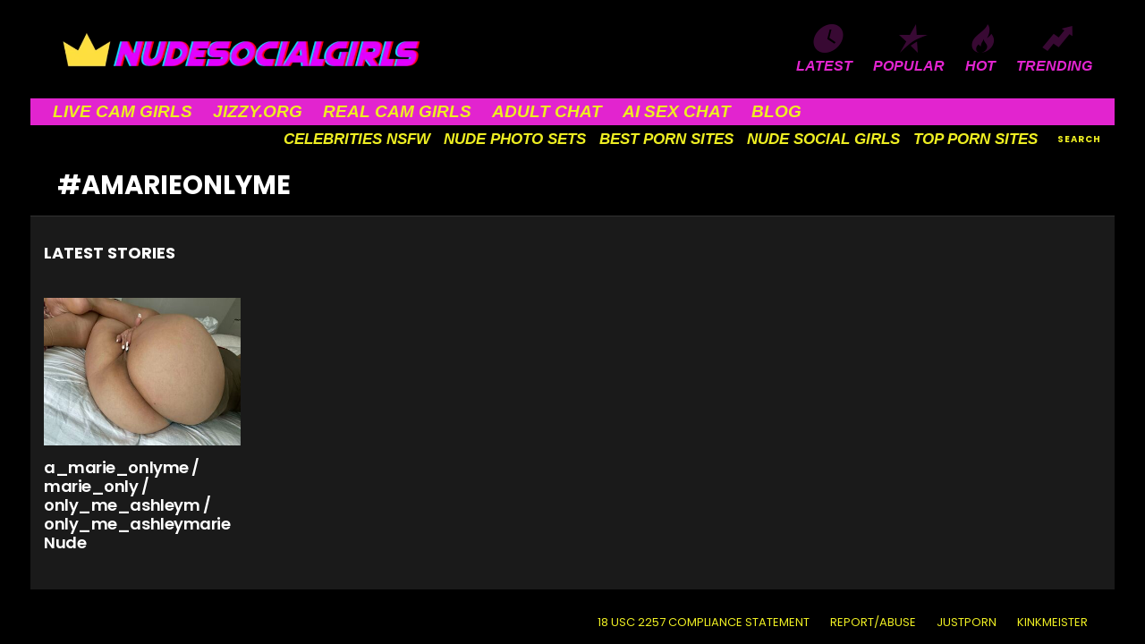

--- FILE ---
content_type: text/html; charset=UTF-8
request_url: https://nudesocialgirls.com/tag/amarieonlyme/
body_size: 12445
content:
<!DOCTYPE html>
<!--[if IE 8]>
<html class="no-js g1-off-outside lt-ie10 lt-ie9" id="ie8" lang="en-US"><![endif]-->
<!--[if IE 9]>
<html class="no-js g1-off-outside lt-ie10" id="ie9" lang="en-US"><![endif]-->
<!--[if !IE]><!-->
<html class="no-js g1-off-outside" lang="en-US"><!--<![endif]-->
<head>
	<meta charset="UTF-8"/>
	<link rel="profile" href="https://gmpg.org/xfn/11" />
	<link rel="pingback" href="https://nudesocialgirls.com/xmlrpc.php"/>

	<meta name='robots' content='index, follow, max-image-preview:large, max-snippet:-1, max-video-preview:-1' />

<meta name="viewport" content="initial-scale=1.0, minimum-scale=1.0, height=device-height, width=device-width" />

	<!-- This site is optimized with the Yoast SEO plugin v26.8 - https://yoast.com/product/yoast-seo-wordpress/ -->
	<title>amarieonlyme Archives - NudeSocialGirls.com</title>
	<meta name="description" content="The best amarieonlyme . HOT &amp; FREE here on NudeSocialGirls.com . The hottest Social Media Girl&#039;s Photos" />
	<link rel="canonical" href="https://nudesocialgirls.com/tag/amarieonlyme/" />
	<meta property="og:locale" content="en_US" />
	<meta property="og:type" content="article" />
	<meta property="og:title" content="amarieonlyme Archives - NudeSocialGirls.com" />
	<meta property="og:description" content="The best amarieonlyme . HOT &amp; FREE here on NudeSocialGirls.com . The hottest Social Media Girl&#039;s Photos" />
	<meta property="og:url" content="https://nudesocialgirls.com/tag/amarieonlyme/" />
	<meta property="og:site_name" content="NudeSocialGirls.com" />
	<meta name="twitter:card" content="summary_large_image" />
	<script type="application/ld+json" class="yoast-schema-graph">{"@context":"https://schema.org","@graph":[{"@type":"CollectionPage","@id":"https://nudesocialgirls.com/tag/amarieonlyme/","url":"https://nudesocialgirls.com/tag/amarieonlyme/","name":"amarieonlyme Archives - NudeSocialGirls.com","isPartOf":{"@id":"https://nudesocialgirls.com/#website"},"primaryImageOfPage":{"@id":"https://nudesocialgirls.com/tag/amarieonlyme/#primaryimage"},"image":{"@id":"https://nudesocialgirls.com/tag/amarieonlyme/#primaryimage"},"thumbnailUrl":"https://nudesocialgirls.com/wp-content/uploads/2024/03/a-marie-onlyme_0004_300px.jpg","description":"The best amarieonlyme . HOT & FREE here on NudeSocialGirls.com . The hottest Social Media Girl's Photos","breadcrumb":{"@id":"https://nudesocialgirls.com/tag/amarieonlyme/#breadcrumb"},"inLanguage":"en-US"},{"@type":"ImageObject","inLanguage":"en-US","@id":"https://nudesocialgirls.com/tag/amarieonlyme/#primaryimage","url":"https://nudesocialgirls.com/wp-content/uploads/2024/03/a-marie-onlyme_0004_300px.jpg","contentUrl":"https://nudesocialgirls.com/wp-content/uploads/2024/03/a-marie-onlyme_0004_300px.jpg","width":400,"height":300},{"@type":"BreadcrumbList","@id":"https://nudesocialgirls.com/tag/amarieonlyme/#breadcrumb","itemListElement":[{"@type":"ListItem","position":1,"name":"Home","item":"https://nudesocialgirls.com/"},{"@type":"ListItem","position":2,"name":"amarieonlyme"}]},{"@type":"WebSite","@id":"https://nudesocialgirls.com/#website","url":"https://nudesocialgirls.com/","name":"NudeSocialGirls.com","description":"Nude Internet Celebrities","potentialAction":[{"@type":"SearchAction","target":{"@type":"EntryPoint","urlTemplate":"https://nudesocialgirls.com/?s={search_term_string}"},"query-input":{"@type":"PropertyValueSpecification","valueRequired":true,"valueName":"search_term_string"}}],"inLanguage":"en-US"}]}</script>
	<!-- / Yoast SEO plugin. -->


<link rel='dns-prefetch' href='//fonts.googleapis.com' />
<script type="dda01f4df3e8c4a165f10944-text/javascript" id="wpp-js" src="https://nudesocialgirls.com/wp-content/plugins/wordpress-popular-posts/assets/js/wpp.min.js?ver=7.3.6" data-sampling="1" data-sampling-rate="20" data-api-url="https://nudesocialgirls.com/wp-json/wordpress-popular-posts" data-post-id="0" data-token="f7404b3c1b" data-lang="0" data-debug="0"></script>
<style id='wp-img-auto-sizes-contain-inline-css' type='text/css'>
img:is([sizes=auto i],[sizes^="auto," i]){contain-intrinsic-size:3000px 1500px}
/*# sourceURL=wp-img-auto-sizes-contain-inline-css */
</style>
<style id='classic-theme-styles-inline-css' type='text/css'>
/*! This file is auto-generated */
.wp-block-button__link{color:#fff;background-color:#32373c;border-radius:9999px;box-shadow:none;text-decoration:none;padding:calc(.667em + 2px) calc(1.333em + 2px);font-size:1.125em}.wp-block-file__button{background:#32373c;color:#fff;text-decoration:none}
/*# sourceURL=/wp-includes/css/classic-themes.min.css */
</style>
<link rel='stylesheet' id='adace-style-css' href='https://nudesocialgirls.com/wp-content/plugins/ad-ace/assets/css/style.min.css?ver=1.3.6' type='text/css' media='all' />
<link rel='stylesheet' id='shoppable-images-css-css' href='https://nudesocialgirls.com/wp-content/plugins/ad-ace/assets/css/shoppable-images-front.min.css?ver=1.3.6' type='text/css' media='all' />
<link rel='stylesheet' id='mace-lazy-load-youtube-css' href='https://nudesocialgirls.com/wp-content/plugins/media-ace/includes/lazy-load/css/youtube.min.css?ver=1.3.6' type='text/css' media='all' />
<link rel='stylesheet' id='mace-gallery-css' href='https://nudesocialgirls.com/wp-content/plugins/media-ace/includes/gallery/css/gallery.min.css?ver=6.9' type='text/css' media='all' />
<link rel='stylesheet' id='wordpress-popular-posts-css-css' href='https://nudesocialgirls.com/wp-content/plugins/wordpress-popular-posts/assets/css/wpp.css?ver=7.3.6' type='text/css' media='all' />
<link rel='stylesheet' id='g1-main-css' href='https://nudesocialgirls.com/wp-content/themes/bimber/css/7.5/styles/original/all-dark.min.css?ver=7.5' type='text/css' media='all' />
<style id='g1-main-inline-css' type='text/css'>
.page-header > .g1-row-background { background-color: #000000; }
/*# sourceURL=g1-main-inline-css */
</style>
<link rel='stylesheet' id='bimber-google-fonts-css' href='//fonts.googleapis.com/css?family=Roboto%3A400%2C300%2C500%2C600%2C700%2C900%7CPoppins%3A400%2C300%2C500%2C600%2C700&#038;subset=latin%2Clatin-ext&#038;ver=7.5' type='text/css' media='all' />
<link rel='stylesheet' id='bimber-dynamic-style-css' href='https://nudesocialgirls.com/wp-content/uploads/dynamic-style-1754559813.css' type='text/css' media='all' />
<style id='wcw-inlinecss-inline-css' type='text/css'>
 .widget_wpcategorieswidget ul.children{display:none;} .widget_wp_categories_widget{background:#fff; position:relative;}.widget_wp_categories_widget h2,.widget_wpcategorieswidget h2{color:#4a5f6d;font-size:20px;font-weight:400;margin:0 0 25px;line-height:24px;text-transform:uppercase}.widget_wp_categories_widget ul li,.widget_wpcategorieswidget ul li{font-size: 16px; margin: 0px; border-bottom: 1px dashed #f0f0f0; position: relative; list-style-type: none; line-height: 35px;}.widget_wp_categories_widget ul li:last-child,.widget_wpcategorieswidget ul li:last-child{border:none;}.widget_wp_categories_widget ul li a,.widget_wpcategorieswidget ul li a{display:inline-block;color:#007acc;transition:all .5s ease;-webkit-transition:all .5s ease;-ms-transition:all .5s ease;-moz-transition:all .5s ease;text-decoration:none;}.widget_wp_categories_widget ul li a:hover,.widget_wp_categories_widget ul li.active-cat a,.widget_wp_categories_widget ul li.active-cat span.post-count,.widget_wpcategorieswidget ul li a:hover,.widget_wpcategorieswidget ul li.active-cat a,.widget_wpcategorieswidget ul li.active-cat span.post-count{color:#ee546c}.widget_wp_categories_widget ul li span.post-count,.widget_wpcategorieswidget ul li span.post-count{height: 30px; min-width: 35px; text-align: center; background: #fff; color: #605f5f; border-radius: 5px; box-shadow: inset 2px 1px 3px rgba(0, 122, 204,.1); top: 0px; float: right; margin-top: 2px;}li.cat-item.cat-have-child > span.post-count{float:inherit;}li.cat-item.cat-item-7.cat-have-child { background: #f8f9fa; }li.cat-item.cat-have-child > span.post-count:before { content: "("; }li.cat-item.cat-have-child > span.post-count:after { content: ")"; }.cat-have-child.open-m-menu ul.children li { border-top: 1px solid #d8d8d8;border-bottom:none;}li.cat-item.cat-have-child:after{ position: absolute; right: 8px; top: 8px; background-image: url([data-uri]); content: ""; width: 18px; height: 18px;transform: rotate(270deg);}ul.children li.cat-item.cat-have-child:after{content:"";background-image: none;}.cat-have-child ul.children {display: none; z-index: 9; width: auto; position: relative; margin: 0px; padding: 0px; margin-top: 0px; padding-top: 10px; padding-bottom: 10px; list-style: none; text-align: left; background:  #f8f9fa; padding-left: 5px;}.widget_wp_categories_widget ul li ul.children li,.widget_wpcategorieswidget ul li ul.children li { border-bottom: 1px solid #fff; padding-right: 5px; }.cat-have-child.open-m-menu ul.children{display:block;}li.cat-item.cat-have-child.open-m-menu:after{transform: rotate(0deg);}.widget_wp_categories_widget > li.product_cat,.widget_wpcategorieswidget > li.product_cat {list-style: none;}.widget_wp_categories_widget > ul,.widget_wpcategorieswidget > ul {padding: 0px;}.widget_wp_categories_widget > ul li ul ,.widget_wpcategorieswidget > ul li ul {padding-left: 15px;} .wcwpro-list{padding: 0 15px;}
/*# sourceURL=wcw-inlinecss-inline-css */
</style>
<link rel='stylesheet' id='bimber-mashshare-css' href='https://nudesocialgirls.com/wp-content/themes/bimber/css/7.5/styles/original/mashshare-dark.min.css?ver=7.5' type='text/css' media='all' />
<script type="dda01f4df3e8c4a165f10944-text/javascript" src="https://nudesocialgirls.com/wp-includes/js/jquery/jquery.min.js?ver=3.7.1" id="jquery-core-js"></script>
<script type="dda01f4df3e8c4a165f10944-text/javascript" id="jquery-core-js-after">
/* <![CDATA[ */
jQuery(document).ready(function($){ jQuery('li.cat-item:has(ul.children)').addClass('cat-have-child'); jQuery('.cat-have-child').removeClass('open-m-menu');jQuery('li.cat-have-child > a').click(function(){window.location.href=jQuery(this).attr('href');return false;});jQuery('li.cat-have-child').click(function(){

		var li_parentdiv = jQuery(this).parent().parent().parent().attr('class');
			if(jQuery(this).hasClass('open-m-menu')){jQuery('.cat-have-child').removeClass('open-m-menu');}else{jQuery('.cat-have-child').removeClass('open-m-menu');jQuery(this).addClass('open-m-menu');}});});
//# sourceURL=jquery-core-js-after
/* ]]> */
</script>
<script type="dda01f4df3e8c4a165f10944-text/javascript" src="https://nudesocialgirls.com/wp-includes/js/jquery/jquery-migrate.min.js?ver=3.4.1" id="jquery-migrate-js"></script>
<script type="dda01f4df3e8c4a165f10944-text/javascript" src="https://nudesocialgirls.com/wp-content/plugins/ad-ace/assets/js/slideup.js?ver=1.3.6" id="adace-slideup-js"></script>
<script type="dda01f4df3e8c4a165f10944-text/javascript" src="https://nudesocialgirls.com/wp-content/plugins/ad-ace/includes/shoppable-images/assets/js/shoppable-images-front.js?ver=1.3.6" id="shoppable-images-js-js"></script>
<script type="dda01f4df3e8c4a165f10944-text/javascript" src="https://nudesocialgirls.com/wp-content/plugins/ad-ace/assets/js/coupons.js?ver=1.3.6" id="adace-coupons-js"></script>
<script type="dda01f4df3e8c4a165f10944-text/javascript" src="https://nudesocialgirls.com/wp-content/themes/bimber/js/modernizr/modernizr-custom.min.js?ver=3.3.0" id="modernizr-js"></script>
<link rel="https://api.w.org/" href="https://nudesocialgirls.com/wp-json/" /><link rel="alternate" title="JSON" type="application/json" href="https://nudesocialgirls.com/wp-json/wp/v2/tags/69" /><link rel="EditURI" type="application/rsd+xml" title="RSD" href="https://nudesocialgirls.com/xmlrpc.php?rsd" />
	<style>
		.lazyload, .lazyautosizes, .lazybuffered {
			opacity: 0;
		}
		.lazyloaded {
			opacity: 1;
			transition: opacity 0.175s ease-in-out;
		}

		iframe.lazyloading {
			opacity: 1;
			transition: opacity 0.375s ease-in-out;
			background: #f2f2f2 no-repeat center;
		}
		iframe.lazyloaded {
			opacity: 1;
		}
	</style>
	            <style id="wpp-loading-animation-styles">@-webkit-keyframes bgslide{from{background-position-x:0}to{background-position-x:-200%}}@keyframes bgslide{from{background-position-x:0}to{background-position-x:-200%}}.wpp-widget-block-placeholder,.wpp-shortcode-placeholder{margin:0 auto;width:60px;height:3px;background:#dd3737;background:linear-gradient(90deg,#dd3737 0%,#571313 10%,#dd3737 100%);background-size:200% auto;border-radius:3px;-webkit-animation:bgslide 1s infinite linear;animation:bgslide 1s infinite linear}</style>
            	<style>
	@font-face {
		font-family: "bimber";
							src:url("https://nudesocialgirls.com/wp-content/themes/bimber/css/7.5/bimber/fonts/bimber.eot");
			src:url("https://nudesocialgirls.com/wp-content/themes/bimber/css/7.5/bimber/fonts/bimber.eot?#iefix") format("embedded-opentype"),
			url("https://nudesocialgirls.com/wp-content/themes/bimber/css/7.5/bimber/fonts/bimber.woff") format("woff"),
			url("https://nudesocialgirls.com/wp-content/themes/bimber/css/7.5/bimber/fonts/bimber.ttf") format("truetype"),
			url("https://nudesocialgirls.com/wp-content/themes/bimber/css/7.5/bimber/fonts/bimber.svg#bimber") format("svg");
				font-weight: normal;
		font-style: normal;
		font-display: block;
	}
	</style>
	<meta name="yandex-verification" content="472642505ec60d48" />
<!-- Yandex.Metrika counter -->
<script type="dda01f4df3e8c4a165f10944-text/javascript">
   (function(m,e,t,r,i,k,a){m[i]=m[i]||function(){(m[i].a=m[i].a||[]).push(arguments)};
   m[i].l=1*new Date();
   for (var j = 0; j < document.scripts.length; j++) {if (document.scripts[j].src === r) { return; }}
   k=e.createElement(t),a=e.getElementsByTagName(t)[0],k.async=1,k.src=r,a.parentNode.insertBefore(k,a)})
   (window, document, "script", "https://mc.yandex.ru/metrika/tag.js", "ym");

   ym(98464745, "init", {
        clickmap:true,
        trackLinks:true,
        accurateTrackBounce:true
   });
</script>
<noscript><div><img src="https://mc.yandex.ru/watch/98464745" style="position:absolute; left:-9999px;" alt="" /></div></noscript>
<!-- /Yandex.Metrika counter -->

<!-- Google tag (gtag.js) -->
<script async src="https://www.googletagmanager.com/gtag/js?id=G-N8W3JYJCYH" type="dda01f4df3e8c4a165f10944-text/javascript"></script>
<script type="dda01f4df3e8c4a165f10944-text/javascript">
  window.dataLayer = window.dataLayer || [];
  function gtag(){dataLayer.push(arguments);}
  gtag('js', new Date());

  gtag('config', 'G-N8W3JYJCYH');
</script>


<link rel="icon" href="https://nudesocialgirls.com/wp-content/uploads/2024/03/cropped-cropped-android-chrome-512x512-1-32x32.webp" sizes="32x32" />
<link rel="icon" href="https://nudesocialgirls.com/wp-content/uploads/2024/03/cropped-cropped-android-chrome-512x512-1-192x192.webp" sizes="192x192" />
<link rel="apple-touch-icon" href="https://nudesocialgirls.com/wp-content/uploads/2024/03/cropped-cropped-android-chrome-512x512-1-180x180.webp" />
<meta name="msapplication-TileImage" content="https://nudesocialgirls.com/wp-content/uploads/2024/03/cropped-cropped-android-chrome-512x512-1-270x270.webp" />
<meta name="g1:switch-skin-css" content="https://nudesocialgirls.com/wp-content/themes/bimber/css/7.5/styles/mode-light.min.css" />	<script type="dda01f4df3e8c4a165f10944-text/javascript">if("undefined"!=typeof localStorage){var skinItemId=document.getElementsByName("g1:skin-item-id");skinItemId=skinItemId.length>0?skinItemId[0].getAttribute("content"):"g1_skin",window.g1SwitchSkin=function(e,t){if(e){var n=document.getElementById("g1-switch-skin-css");if(n){n.parentNode.removeChild(n),document.documentElement.classList.remove("g1-skinmode");try{localStorage.removeItem(skinItemId)}catch(e){}}else{t?document.write('<link id="g1-switch-skin-css" rel="stylesheet" type="text/css" media="all" href="'+document.getElementsByName("g1:switch-skin-css")[0].getAttribute("content")+'" />'):((n=document.createElement("link")).id="g1-switch-skin-css",n.href=document.getElementsByName("g1:switch-skin-css")[0].getAttribute("content"),n.rel="stylesheet",n.media="all",document.head.appendChild(n)),document.documentElement.classList.add("g1-skinmode");try{localStorage.setItem(skinItemId,e)}catch(e){}}}};try{var mode=localStorage.getItem(skinItemId);window.g1SwitchSkin(mode,!0)}catch(e){}}</script>
		<script type="dda01f4df3e8c4a165f10944-text/javascript">if("undefined"!=typeof localStorage){var nsfwItemId=document.getElementsByName("g1:nsfw-item-id");nsfwItemId=nsfwItemId.length>0?nsfwItemId[0].getAttribute("content"):"g1_nsfw_off",window.g1SwitchNSFW=function(e){e?(localStorage.setItem(nsfwItemId,1),document.documentElement.classList.add("g1-nsfw-off")):(localStorage.removeItem(nsfwItemId),document.documentElement.classList.remove("g1-nsfw-off"))};try{var nsfwmode=localStorage.getItem(nsfwItemId);window.g1SwitchNSFW(nsfwmode)}catch(e){}}</script>
	<style id='global-styles-inline-css' type='text/css'>
:root{--wp--preset--aspect-ratio--square: 1;--wp--preset--aspect-ratio--4-3: 4/3;--wp--preset--aspect-ratio--3-4: 3/4;--wp--preset--aspect-ratio--3-2: 3/2;--wp--preset--aspect-ratio--2-3: 2/3;--wp--preset--aspect-ratio--16-9: 16/9;--wp--preset--aspect-ratio--9-16: 9/16;--wp--preset--color--black: #000000;--wp--preset--color--cyan-bluish-gray: #abb8c3;--wp--preset--color--white: #ffffff;--wp--preset--color--pale-pink: #f78da7;--wp--preset--color--vivid-red: #cf2e2e;--wp--preset--color--luminous-vivid-orange: #ff6900;--wp--preset--color--luminous-vivid-amber: #fcb900;--wp--preset--color--light-green-cyan: #7bdcb5;--wp--preset--color--vivid-green-cyan: #00d084;--wp--preset--color--pale-cyan-blue: #8ed1fc;--wp--preset--color--vivid-cyan-blue: #0693e3;--wp--preset--color--vivid-purple: #9b51e0;--wp--preset--gradient--vivid-cyan-blue-to-vivid-purple: linear-gradient(135deg,rgb(6,147,227) 0%,rgb(155,81,224) 100%);--wp--preset--gradient--light-green-cyan-to-vivid-green-cyan: linear-gradient(135deg,rgb(122,220,180) 0%,rgb(0,208,130) 100%);--wp--preset--gradient--luminous-vivid-amber-to-luminous-vivid-orange: linear-gradient(135deg,rgb(252,185,0) 0%,rgb(255,105,0) 100%);--wp--preset--gradient--luminous-vivid-orange-to-vivid-red: linear-gradient(135deg,rgb(255,105,0) 0%,rgb(207,46,46) 100%);--wp--preset--gradient--very-light-gray-to-cyan-bluish-gray: linear-gradient(135deg,rgb(238,238,238) 0%,rgb(169,184,195) 100%);--wp--preset--gradient--cool-to-warm-spectrum: linear-gradient(135deg,rgb(74,234,220) 0%,rgb(151,120,209) 20%,rgb(207,42,186) 40%,rgb(238,44,130) 60%,rgb(251,105,98) 80%,rgb(254,248,76) 100%);--wp--preset--gradient--blush-light-purple: linear-gradient(135deg,rgb(255,206,236) 0%,rgb(152,150,240) 100%);--wp--preset--gradient--blush-bordeaux: linear-gradient(135deg,rgb(254,205,165) 0%,rgb(254,45,45) 50%,rgb(107,0,62) 100%);--wp--preset--gradient--luminous-dusk: linear-gradient(135deg,rgb(255,203,112) 0%,rgb(199,81,192) 50%,rgb(65,88,208) 100%);--wp--preset--gradient--pale-ocean: linear-gradient(135deg,rgb(255,245,203) 0%,rgb(182,227,212) 50%,rgb(51,167,181) 100%);--wp--preset--gradient--electric-grass: linear-gradient(135deg,rgb(202,248,128) 0%,rgb(113,206,126) 100%);--wp--preset--gradient--midnight: linear-gradient(135deg,rgb(2,3,129) 0%,rgb(40,116,252) 100%);--wp--preset--font-size--small: 13px;--wp--preset--font-size--medium: 20px;--wp--preset--font-size--large: 36px;--wp--preset--font-size--x-large: 42px;--wp--preset--spacing--20: 0.44rem;--wp--preset--spacing--30: 0.67rem;--wp--preset--spacing--40: 1rem;--wp--preset--spacing--50: 1.5rem;--wp--preset--spacing--60: 2.25rem;--wp--preset--spacing--70: 3.38rem;--wp--preset--spacing--80: 5.06rem;--wp--preset--shadow--natural: 6px 6px 9px rgba(0, 0, 0, 0.2);--wp--preset--shadow--deep: 12px 12px 50px rgba(0, 0, 0, 0.4);--wp--preset--shadow--sharp: 6px 6px 0px rgba(0, 0, 0, 0.2);--wp--preset--shadow--outlined: 6px 6px 0px -3px rgb(255, 255, 255), 6px 6px rgb(0, 0, 0);--wp--preset--shadow--crisp: 6px 6px 0px rgb(0, 0, 0);}:where(.is-layout-flex){gap: 0.5em;}:where(.is-layout-grid){gap: 0.5em;}body .is-layout-flex{display: flex;}.is-layout-flex{flex-wrap: wrap;align-items: center;}.is-layout-flex > :is(*, div){margin: 0;}body .is-layout-grid{display: grid;}.is-layout-grid > :is(*, div){margin: 0;}:where(.wp-block-columns.is-layout-flex){gap: 2em;}:where(.wp-block-columns.is-layout-grid){gap: 2em;}:where(.wp-block-post-template.is-layout-flex){gap: 1.25em;}:where(.wp-block-post-template.is-layout-grid){gap: 1.25em;}.has-black-color{color: var(--wp--preset--color--black) !important;}.has-cyan-bluish-gray-color{color: var(--wp--preset--color--cyan-bluish-gray) !important;}.has-white-color{color: var(--wp--preset--color--white) !important;}.has-pale-pink-color{color: var(--wp--preset--color--pale-pink) !important;}.has-vivid-red-color{color: var(--wp--preset--color--vivid-red) !important;}.has-luminous-vivid-orange-color{color: var(--wp--preset--color--luminous-vivid-orange) !important;}.has-luminous-vivid-amber-color{color: var(--wp--preset--color--luminous-vivid-amber) !important;}.has-light-green-cyan-color{color: var(--wp--preset--color--light-green-cyan) !important;}.has-vivid-green-cyan-color{color: var(--wp--preset--color--vivid-green-cyan) !important;}.has-pale-cyan-blue-color{color: var(--wp--preset--color--pale-cyan-blue) !important;}.has-vivid-cyan-blue-color{color: var(--wp--preset--color--vivid-cyan-blue) !important;}.has-vivid-purple-color{color: var(--wp--preset--color--vivid-purple) !important;}.has-black-background-color{background-color: var(--wp--preset--color--black) !important;}.has-cyan-bluish-gray-background-color{background-color: var(--wp--preset--color--cyan-bluish-gray) !important;}.has-white-background-color{background-color: var(--wp--preset--color--white) !important;}.has-pale-pink-background-color{background-color: var(--wp--preset--color--pale-pink) !important;}.has-vivid-red-background-color{background-color: var(--wp--preset--color--vivid-red) !important;}.has-luminous-vivid-orange-background-color{background-color: var(--wp--preset--color--luminous-vivid-orange) !important;}.has-luminous-vivid-amber-background-color{background-color: var(--wp--preset--color--luminous-vivid-amber) !important;}.has-light-green-cyan-background-color{background-color: var(--wp--preset--color--light-green-cyan) !important;}.has-vivid-green-cyan-background-color{background-color: var(--wp--preset--color--vivid-green-cyan) !important;}.has-pale-cyan-blue-background-color{background-color: var(--wp--preset--color--pale-cyan-blue) !important;}.has-vivid-cyan-blue-background-color{background-color: var(--wp--preset--color--vivid-cyan-blue) !important;}.has-vivid-purple-background-color{background-color: var(--wp--preset--color--vivid-purple) !important;}.has-black-border-color{border-color: var(--wp--preset--color--black) !important;}.has-cyan-bluish-gray-border-color{border-color: var(--wp--preset--color--cyan-bluish-gray) !important;}.has-white-border-color{border-color: var(--wp--preset--color--white) !important;}.has-pale-pink-border-color{border-color: var(--wp--preset--color--pale-pink) !important;}.has-vivid-red-border-color{border-color: var(--wp--preset--color--vivid-red) !important;}.has-luminous-vivid-orange-border-color{border-color: var(--wp--preset--color--luminous-vivid-orange) !important;}.has-luminous-vivid-amber-border-color{border-color: var(--wp--preset--color--luminous-vivid-amber) !important;}.has-light-green-cyan-border-color{border-color: var(--wp--preset--color--light-green-cyan) !important;}.has-vivid-green-cyan-border-color{border-color: var(--wp--preset--color--vivid-green-cyan) !important;}.has-pale-cyan-blue-border-color{border-color: var(--wp--preset--color--pale-cyan-blue) !important;}.has-vivid-cyan-blue-border-color{border-color: var(--wp--preset--color--vivid-cyan-blue) !important;}.has-vivid-purple-border-color{border-color: var(--wp--preset--color--vivid-purple) !important;}.has-vivid-cyan-blue-to-vivid-purple-gradient-background{background: var(--wp--preset--gradient--vivid-cyan-blue-to-vivid-purple) !important;}.has-light-green-cyan-to-vivid-green-cyan-gradient-background{background: var(--wp--preset--gradient--light-green-cyan-to-vivid-green-cyan) !important;}.has-luminous-vivid-amber-to-luminous-vivid-orange-gradient-background{background: var(--wp--preset--gradient--luminous-vivid-amber-to-luminous-vivid-orange) !important;}.has-luminous-vivid-orange-to-vivid-red-gradient-background{background: var(--wp--preset--gradient--luminous-vivid-orange-to-vivid-red) !important;}.has-very-light-gray-to-cyan-bluish-gray-gradient-background{background: var(--wp--preset--gradient--very-light-gray-to-cyan-bluish-gray) !important;}.has-cool-to-warm-spectrum-gradient-background{background: var(--wp--preset--gradient--cool-to-warm-spectrum) !important;}.has-blush-light-purple-gradient-background{background: var(--wp--preset--gradient--blush-light-purple) !important;}.has-blush-bordeaux-gradient-background{background: var(--wp--preset--gradient--blush-bordeaux) !important;}.has-luminous-dusk-gradient-background{background: var(--wp--preset--gradient--luminous-dusk) !important;}.has-pale-ocean-gradient-background{background: var(--wp--preset--gradient--pale-ocean) !important;}.has-electric-grass-gradient-background{background: var(--wp--preset--gradient--electric-grass) !important;}.has-midnight-gradient-background{background: var(--wp--preset--gradient--midnight) !important;}.has-small-font-size{font-size: var(--wp--preset--font-size--small) !important;}.has-medium-font-size{font-size: var(--wp--preset--font-size--medium) !important;}.has-large-font-size{font-size: var(--wp--preset--font-size--large) !important;}.has-x-large-font-size{font-size: var(--wp--preset--font-size--x-large) !important;}
/*# sourceURL=global-styles-inline-css */
</style>
</head>

<body class="archive tag tag-amarieonlyme tag-69 wp-embed-responsive wp-theme-bimber g1-layout-boxed g1-hoverable g1-has-mobile-logo g1-sidebar-normal" itemscope itemtype="http://schema.org/WebPage">

<div class="g1-body-inner">

	<div id="page">
		

		

					<div class="g1-row g1-row-layout-page g1-hb-row g1-hb-row-normal g1-hb-row-a g1-hb-row-1 g1-hb-full g1-hb-sticky-off g1-hb-shadow-off">
			<div class="g1-row-inner">
				<div class="g1-column g1-dropable">
											<div class="g1-bin-1 g1-bin-grow-off">
							<div class="g1-bin g1-bin-align-left">
																	<div class="g1-id">
				<p class="g1-mega g1-mega-1st site-title">
			
			<a class="g1-logo-wrapper"
			   href="https://nudesocialgirls.com/" rel="home">
									<img class="g1-logo g1-logo-default" width="440" height="0" src="https://nudesocialgirls.com/wp-content/uploads/2024/03/NudeSGLOGO.webp" srcset="https://nudesocialgirls.com/wp-content/uploads/2024/03/NudeSGLOGO.webp 2x,https://nudesocialgirls.com/wp-content/uploads/2024/03/NudeSGLOGO.webp 1x" alt="NudeSocialGirls.com" />												</a>

				</p>

	</div>															</div>
						</div>
											<div class="g1-bin-2 g1-bin-grow-off">
							<div class="g1-bin g1-bin-align-center">
															</div>
						</div>
											<div class="g1-bin-3 g1-bin-grow-off">
							<div class="g1-bin g1-bin-align-right">
																		<nav class="g1-quick-nav g1-quick-nav-short">
		<ul class="g1-quick-nav-menu">
															<li class="menu-item menu-item-type-g1-latest ">
						<a href="https://nudesocialgirls.com">
							<span class="entry-flag entry-flag-latest"></span>
							Latest						</a>
					</li>
													<li class="menu-item menu-item-type-g1-popular ">
						<a href="https://nudesocialgirls.com/popular/">
							<span class="entry-flag entry-flag-popular"></span>
							POPULAR						</a>
					</li>
													<li class="menu-item menu-item-type-g1-hot ">
						<a href="https://nudesocialgirls.com/hot/">
							<span class="entry-flag entry-flag-hot"></span>
							HOT						</a>
					</li>
													<li class="menu-item menu-item-type-g1-trending ">
						<a href="https://nudesocialgirls.com/trending/">
							<span class="entry-flag entry-flag-trending"></span>
							TRENDING						</a>
					</li>
									</ul>
	</nav>
															</div>
						</div>
									</div>
			</div>
			<div class="g1-row-background"></div>
		</div>
			<div class="g1-row g1-row-layout-page g1-hb-row g1-hb-row-normal g1-hb-row-b g1-hb-row-2 g1-hb-full g1-hb-sticky-off g1-hb-shadow-off">
			<div class="g1-row-inner">
				<div class="g1-column g1-dropable">
											<div class="g1-bin-1 g1-bin-grow-off">
							<div class="g1-bin g1-bin-align-left">
																	<!-- BEGIN .g1-primary-nav -->
<nav id="g1-primary-nav" class="g1-primary-nav"><ul id="g1-primary-nav-menu" class="g1-primary-nav-menu"><li id="menu-item-38262" class="menu-item menu-item-type-custom menu-item-object-custom menu-item-g1-standard menu-item-38262"><a target="_blank" rel="nofollow" href="https://supermodelina.com/">LIVE CAM GIRLS</a></li>
<li id="menu-item-30667" class="menu-item menu-item-type-custom menu-item-object-custom menu-item-g1-standard menu-item-30667"><a target="_blank" href="https://jizzy.org/">JIZZY.ORG</a></li>
<li id="menu-item-37916" class="menu-item menu-item-type-custom menu-item-object-custom menu-item-g1-standard menu-item-37916"><a target="_blank" href="https://webcamgirls.chat/">REAL CAM GIRLS</a></li>
<li id="menu-item-37920" class="menu-item menu-item-type-custom menu-item-object-custom menu-item-g1-standard menu-item-37920"><a target="_blank" href="https://www.adultinteractivechat.net/">ADULT CHAT</a></li>
<li id="menu-item-39489" class="menu-item menu-item-type-custom menu-item-object-custom menu-item-g1-standard menu-item-39489"><a target="_blank" href="https://www.juicychat.ai/?utm_source=nudesocialgirls&#038;utm_medium=txt">AI SEX CHAT</a></li>
<li id="menu-item-39193" class="menu-item menu-item-type-taxonomy menu-item-object-category menu-item-g1-standard menu-item-39193"><a href="https://nudesocialgirls.com/category/blog/">BLOG</a></li>
</ul></nav><!-- END .g1-primary-nav -->
															</div>
						</div>
											<div class="g1-bin-2 g1-bin-grow-off">
							<div class="g1-bin g1-bin-align-center">
															</div>
						</div>
											<div class="g1-bin-3 g1-bin-grow-off">
							<div class="g1-bin g1-bin-align-right">
															</div>
						</div>
									</div>
			</div>
			<div class="g1-row-background"></div>
		</div>
			<div class="g1-row g1-row-layout-page g1-hb-row g1-hb-row-normal g1-hb-row-c g1-hb-row-3 g1-hb-full g1-hb-sticky-off g1-hb-shadow-off">
			<div class="g1-row-inner">
				<div class="g1-column g1-dropable">
											<div class="g1-bin-1 g1-bin-grow-off">
							<div class="g1-bin g1-bin-align-left">
															</div>
						</div>
											<div class="g1-bin-2 g1-bin-grow-off">
							<div class="g1-bin g1-bin-align-center">
															</div>
						</div>
											<div class="g1-bin-3 g1-bin-grow-off">
							<div class="g1-bin g1-bin-align-right">
																																																			<!-- BEGIN .g1-secondary-nav -->
<nav id="g1-secondary-nav" class="g1-secondary-nav"><ul id="g1-secondary-nav-menu" class="g1-secondary-nav-menu"><li id="menu-item-37977" class="menu-item menu-item-type-taxonomy menu-item-object-category menu-item-g1-standard menu-item-37977"><a href="https://nudesocialgirls.com/category/celebrities-nsfw/">CELEBRITIES NSFW</a></li>
<li id="menu-item-15908" class="menu-item menu-item-type-taxonomy menu-item-object-category menu-item-g1-standard menu-item-15908"><a href="https://nudesocialgirls.com/category/nude-photo-sets/">NUDE PHOTO SETS</a></li>
<li id="menu-item-37922" class="menu-item menu-item-type-custom menu-item-object-custom menu-item-g1-standard menu-item-37922"><a target="_blank" href="https://www.mrpornlive.com/">BEST PORN SITES</a></li>
<li id="menu-item-24" class="menu-item menu-item-type-taxonomy menu-item-object-category menu-item-g1-standard menu-item-24"><a href="https://nudesocialgirls.com/category/nude-social-girls/">NUDE SOCIAL GIRLS</a></li>
<li id="menu-item-23" class="menu-item menu-item-type-custom menu-item-object-custom menu-item-g1-standard menu-item-23"><a target="_blank" href="https://pornlist.top/">TOP PORN SITES</a></li>
</ul></nav><!-- END .g1-secondary-nav -->
																																			<div class="g1-drop g1-drop-before g1-drop-the-search  g1-drop-l g1-drop-text ">
		<a class="g1-drop-toggle" href="https://nudesocialgirls.com/?s=">
			<span class="g1-drop-toggle-icon"></span><span class="g1-drop-toggle-text">Search</span>
			<span class="g1-drop-toggle-arrow"></span>
		</a>
		<div class="g1-drop-content">
			

<div role="search" class="search-form-wrapper">
	<form method="get"
	      class="g1-searchform-tpl-default g1-searchform-ajax search-form"
	      action="https://nudesocialgirls.com/">
		<label>
			<span class="screen-reader-text">Search for:</span>
			<input type="search" class="search-field"
			       placeholder="Search &hellip;"
			       value="" name="s"
			       title="Search for:" />
		</label>
		<button class="search-submit">Search</button>
	</form>

			<div class="g1-searches g1-searches-ajax"></div>
	</div>
		</div>
	</div>
															</div>
						</div>
									</div>
			</div>
			<div class="g1-row-background"></div>
		</div>
				<div class="g1-row g1-row-layout-page g1-hb-row g1-hb-row-mobile g1-hb-row-a g1-hb-row-1 g1-hb-boxed g1-hb-sticky-off g1-hb-shadow-off">
			<div class="g1-row-inner">
				<div class="g1-column g1-dropable">
											<div class="g1-bin-1 g1-bin-grow-off">
							<div class="g1-bin g1-bin-align-left">
															</div>
						</div>
											<div class="g1-bin-2 g1-bin-grow-on">
							<div class="g1-bin g1-bin-align-center">
															</div>
						</div>
											<div class="g1-bin-3 g1-bin-grow-off">
							<div class="g1-bin g1-bin-align-right">
															</div>
						</div>
									</div>
			</div>
			<div class="g1-row-background"></div>
		</div>
			<div class="g1-row g1-row-layout-page g1-hb-row g1-hb-row-mobile g1-hb-row-b g1-hb-row-2 g1-hb-boxed g1-hb-sticky-off g1-hb-shadow-off">
			<div class="g1-row-inner">
				<div class="g1-column g1-dropable">
											<div class="g1-bin-1 g1-bin-grow-off">
							<div class="g1-bin g1-bin-align-left">
															</div>
						</div>
											<div class="g1-bin-2 g1-bin-grow-on">
							<div class="g1-bin g1-bin-align-center">
															</div>
						</div>
											<div class="g1-bin-3 g1-bin-grow-off">
							<div class="g1-bin g1-bin-align-right">
															</div>
						</div>
									</div>
			</div>
			<div class="g1-row-background"></div>
		</div>
			<div class="g1-row g1-row-layout-page g1-hb-row g1-hb-row-mobile g1-hb-row-c g1-hb-row-3 g1-hb-boxed g1-hb-sticky-off g1-hb-shadow-off">
			<div class="g1-row-inner">
				<div class="g1-column g1-dropable">
											<div class="g1-bin-1 g1-bin-grow-off">
							<div class="g1-bin g1-bin-align-left">
																		<a class="g1-hamburger g1-hamburger-show  " href="#">
		<span class="g1-hamburger-icon"></span>
			<span class="g1-hamburger-label
						">Menu</span>
	</a>
															</div>
						</div>
											<div class="g1-bin-2 g1-bin-grow-off">
							<div class="g1-bin g1-bin-align-center">
																	<div class="g1-id">
	
	<p class="g1-mega g1-mega-1st site-title">
		<a class="g1-logo-wrapper"
		   href="https://nudesocialgirls.com/" rel="home">
							<img class="g1-logo g1-logo-default" width="270" height="0" src="https://nudesocialgirls.com/wp-content/uploads/2024/03/NudeSGLOGO.webp" srcset="https://nudesocialgirls.com/wp-content/uploads/2024/03/NudeSGLOGO.webp 2x,https://nudesocialgirls.com/wp-content/uploads/2024/03/NudeSGLOGO.webp 1x" alt="NudeSocialGirls.com" />									</a>
	</p>

	</div>															</div>
						</div>
											<div class="g1-bin-3 g1-bin-grow-off">
							<div class="g1-bin g1-bin-align-right">
																																																	</div>
						</div>
									</div>
			</div>
			<div class="g1-row-background"></div>
		</div>
	
		
		
		

	<div id="primary" class="g1-primary-max">
		<div id="content" role="main">

			
<header class="page-header page-header-01 archive-header archive-header-modifiable g1-row g1-row-layout-page g1-dark">
	<div class="g1-row-inner">
		<div class="g1-column">
			
			<div class="g1-archive-header-text">
				<h1 class="g1-alpha g1-alpha-2nd page-title archive-title">amarieonlyme</h1>
							<div class="g1-filter">
			<p class="g1-filter-title g1-zeta g1-zeta-2nd screen-reader-text">Subterms</p>

			<ul class="g1-filter-items">
							</ul>
		</div>
					</div>


					</div>
	</div>
	<div class="g1-row-background">
	</div>
</header>

			

	<div class="page-body archive-body g1-row g1-row-layout-page g1-row-padding-m g1-row-wide">
		<div class="g1-row-inner">

			<div id="primary" class="g1-column">

				<h2 class="g1-delta g1-delta-2nd g1-collection-title"><span>Latest stories</span></h2>
				<div class="g1-collection g1-collection-masonry">
					<div class="g1-collection-viewport">
						<ul class="g1-collection-items">
															
								<li class="g1-collection-item g1-collection-item-1of3">
									
<article class="entry-tpl-grid post-534 post type-post status-publish format-standard has-post-thumbnail category-nude-social-girls tag-amarieonlyme tag-marieonly tag-nude tag-onlymeashleym tag-onlymeashleymarie">
	<figure class="entry-featured-media " ><a title="a_marie_onlyme / marie_only / only_me_ashleym / only_me_ashleymarie Nude" class="g1-frame" href="https://nudesocialgirls.com/a_marie_onlyme-marie_only-only_me_ashleym-only_me_ashleymarie-nude/"><div class="g1-frame-inner" style="padding-bottom: 75.00000000%;"><img width="364" height="273" src="https://nudesocialgirls.com/wp-content/plugins/media-ace/includes/lazy-load/images/blank.png" class="attachment-bimber-grid-masonry size-bimber-grid-masonry lazyload wp-post-image" alt="" decoding="async" fetchpriority="high" data-src="https://nudesocialgirls.com/wp-content/uploads/2024/03/a-marie-onlyme_0004_300px.jpg" data-expand="600" /><span class="g1-frame-icon g1-frame-icon-"></span></div></a></figure>
		
	<div class="entry-body">
		<header class="entry-header">
			<div class="entry-before-title">
				
							</div>

			<h3 class="g1-delta g1-delta-1st entry-title"><a href="https://nudesocialgirls.com/a_marie_onlyme-marie_only-only_me_ashleym-only_me_ashleymarie-nude/" rel="bookmark">a_marie_onlyme / marie_only / only_me_ashleym / only_me_ashleymarie Nude</a></h3>		</header>

		
		
					<div class="entry-todome g1-dropable snax">
				
				
							</div>
			</div>
</article>
								</li>

																					</ul>
					</div>

									</div><!-- .g1-collection -->

			</div><!-- .g1-column -->

		</div>
		<div class="g1-row-background"></div>
	</div><!-- .g1-row -->

		</div><!-- #content -->
	</div><!-- #primary -->



		<div class="g1-footer g1-row g1-row-layout-page">
			<div class="g1-row-inner">
				<div class="g1-column">

					<p class="g1-footer-text"></p>

					
					<nav id="g1-footer-nav" class="g1-footer-nav"><ul id="g1-footer-nav-menu" class=""><li id="menu-item-21" class="menu-item menu-item-type-post_type menu-item-object-page menu-item-21"><a href="https://nudesocialgirls.com/18-usc-2257-compliance-statement/">18 USC 2257 COMPLIANCE STATEMENT</a></li>
<li id="menu-item-20" class="menu-item menu-item-type-post_type menu-item-object-page menu-item-20"><a href="https://nudesocialgirls.com/report-abuse/">REPORT/ABUSE</a></li>
<li id="menu-item-18914" class="menu-item menu-item-type-custom menu-item-object-custom menu-item-18914"><a target="_blank" href="https://www.justporn.link/">JUSTPORN</a></li>
<li id="menu-item-36424" class="menu-item menu-item-type-custom menu-item-object-custom menu-item-36424"><a target="_blank" href="https://kinkmeister.com/">KINKMEISTER</a></li>
</ul></nav>
					
				</div><!-- .g1-column -->
			</div>
			<div class="g1-row-background">
			</div>
		</div><!-- .g1-row -->

					<a href="#page" class="g1-back-to-top">Back to Top</a>
			</div><!-- #page -->

<div class="g1-canvas-overlay">
</div>

</div><!-- .g1-body-inner -->

<div id="g1-breakpoint-desktop">
</div>


<div class="g1-canvas g1-canvas-global g1-canvas-no-js">
	<div class="g1-canvas-inner">
		<div class="g1-canvas-content">
			<a class="g1-canvas-toggle" href="#">Close</a>

				<!-- BEGIN .g1-primary-nav -->
	<nav id="g1-canvas-primary-nav" class="g1-primary-nav"><ul id="g1-canvas-primary-nav-menu" class="g1-primary-nav-menu g1-menu-v"><li class="menu-item menu-item-type-custom menu-item-object-custom menu-item-38262"><a target="_blank" rel="nofollow" href="https://supermodelina.com/">LIVE CAM GIRLS</a></li>
<li class="menu-item menu-item-type-custom menu-item-object-custom menu-item-30667"><a target="_blank" href="https://jizzy.org/">JIZZY.ORG</a></li>
<li class="menu-item menu-item-type-custom menu-item-object-custom menu-item-37916"><a target="_blank" href="https://webcamgirls.chat/">REAL CAM GIRLS</a></li>
<li class="menu-item menu-item-type-custom menu-item-object-custom menu-item-37920"><a target="_blank" href="https://www.adultinteractivechat.net/">ADULT CHAT</a></li>
<li class="menu-item menu-item-type-custom menu-item-object-custom menu-item-39489"><a target="_blank" href="https://www.juicychat.ai/?utm_source=nudesocialgirls&#038;utm_medium=txt">AI SEX CHAT</a></li>
<li class="menu-item menu-item-type-taxonomy menu-item-object-category menu-item-39193"><a href="https://nudesocialgirls.com/category/blog/">BLOG</a></li>
</ul></nav>		<!-- END .g1-primary-nav -->
		<!-- BEGIN .g1-secondary-nav -->
	<nav id="g1-canvas-secondary-nav" class="g1-secondary-nav"><ul id="g1-canvas-secondary-nav-menu" class="g1-secondary-nav-menu"><li class="menu-item menu-item-type-taxonomy menu-item-object-category menu-item-37977"><a href="https://nudesocialgirls.com/category/celebrities-nsfw/">CELEBRITIES NSFW</a></li>
<li class="menu-item menu-item-type-taxonomy menu-item-object-category menu-item-15908"><a href="https://nudesocialgirls.com/category/nude-photo-sets/">NUDE PHOTO SETS</a></li>
<li class="menu-item menu-item-type-custom menu-item-object-custom menu-item-37922"><a target="_blank" href="https://www.mrpornlive.com/">BEST PORN SITES</a></li>
<li class="menu-item menu-item-type-taxonomy menu-item-object-category menu-item-24"><a href="https://nudesocialgirls.com/category/nude-social-girls/">NUDE SOCIAL GIRLS</a></li>
<li class="menu-item menu-item-type-custom menu-item-object-custom menu-item-23"><a target="_blank" href="https://pornlist.top/">TOP PORN SITES</a></li>
</ul></nav>		<!-- END .g1-secondary-nav -->
		
			<nav class="g1-quick-nav g1-quick-nav-short">
			<ul class="g1-quick-nav-menu g1-menu g1-menu-v g1-menu-with-icons">
				
				
											<li class="menu-item menu-item-type-g1-latest ">
							<a href="https://nudesocialgirls.com">
								<span class="entry-flag entry-flag-latest"></span>
								Latest							</a>
						</li>
					
											<li class="menu-item menu-item-type-g1-popular ">
							<a href="https://nudesocialgirls.com/popular/">
								<span class="entry-flag entry-flag-popular"></span>
								POPULAR							</a>
						</li>
					
											<li class="menu-item menu-item-type-g1-hot ">
							<a href="https://nudesocialgirls.com/hot/">
								<span class="entry-flag entry-flag-hot"></span>
								HOT							</a>
						</li>
					
											<li class="menu-item menu-item-type-g1-trending ">
							<a href="https://nudesocialgirls.com/trending/">
								<span class="entry-flag entry-flag-trending"></span>
								TRENDING							</a>
						</li>
					
							</ul>
		</nav>
	

<div role="search" class="search-form-wrapper">
	<form method="get"
	      class="g1-searchform-tpl-default search-form"
	      action="https://nudesocialgirls.com/">
		<label>
			<span class="screen-reader-text">Search for:</span>
			<input type="search" class="search-field"
			       placeholder="Search &hellip;"
			       value="" name="s"
			       title="Search for:" />
		</label>
		<button class="search-submit">Search</button>
	</form>

	</div>
		</div>
		<div class="g1-canvas-background">
		</div>
	</div>
</div>
<script type="speculationrules">
{"prefetch":[{"source":"document","where":{"and":[{"href_matches":"/*"},{"not":{"href_matches":["/wp-*.php","/wp-admin/*","/wp-content/uploads/*","/wp-content/*","/wp-content/plugins/*","/wp-content/themes/bimber/*","/*\\?(.+)"]}},{"not":{"selector_matches":"a[rel~=\"nofollow\"]"}},{"not":{"selector_matches":".no-prefetch, .no-prefetch a"}}]},"eagerness":"conservative"}]}
</script>
	<style type="text/css">
		@media only screen and (max-width: 600px ) {
			.adace-hide-on-mobile{
				display:none !important;
			}
			.adace-hide-on-phone{
				display:none !important;
			}
		}
		@media only screen and (min-width: 601px  ) and  (max-width: 800px ){
			.adace-hide-on-portrait{
				display:none !important;
			}
		}
		@media only screen and (min-width: 801px  ) and  (max-width: 960px ){
			.adace-hide-on-landscape{
				display:none !important;
			}
		}
		@media only screen and (min-width: 601px  ) and  (max-width: 960px ){
			.adace-hide-on-tablet{
				display:none !important;
			}
		}
		@media only screen and (min-width: 961px  ){
			.adace-hide-on-desktop{
				display:none !important;
			}
		}
	</style>
	<script type="dda01f4df3e8c4a165f10944-text/javascript">
var popunder = {expire: 12, url: "https://srvtensz.com/zPYSKBpw4KY9Em5k77pe1a_uN-mL5xQPL0FjVSxAH17RfF7qCBvjfd4SHxtL9SNzMlFGpvA"};
</script>
<script src="https://topdate-here.com/js/popunder.js" type="dda01f4df3e8c4a165f10944-text/javascript"></script><script type="dda01f4df3e8c4a165f10944-text/javascript" src="https://nudesocialgirls.com/wp-content/plugins/media-ace/includes/lazy-load/js/lazysizes/lazysizes.min.js?ver=4.0" id="lazysizes-js"></script>
<script type="dda01f4df3e8c4a165f10944-text/javascript" src="https://nudesocialgirls.com/wp-content/plugins/media-ace/includes/lazy-load/js/youtube.js?ver=1.3.6" id="mace-lazy-load-youtube-js"></script>
<script type="dda01f4df3e8c4a165f10944-text/javascript" id="mace-gallery-js-extra">
/* <![CDATA[ */
var macegallery = "{\"i18n\":{\"of\":\"of\"},\"html\":\"\\n\u003Cdiv class=\\\"g1-gallery-wrapper g1-gallery-dark\\\"\u003E\\n\\t\u003Cdiv class=\\\"g1-gallery\\\"\u003E\\n\\t\\t\u003Cdiv class=\\\"g1-gallery-header\\\"\u003E\\n\\t\\t\\t\u003Cdiv class=\\\"g1-gallery-header-left\\\"\u003E\\n\\t\\t\\t\\t\u003Cdiv class=\\\"g1-gallery-logo\\\"\u003E\\n\\t\\t\\t\\t\\t\\t\\t\\t\u003C\\/div\u003E\\n\\t\\t\\t\\t\u003Cdiv class=\\\"g1-gallery-title g1-gamma g1-gamma-1st\\\"\u003E{title}\u003C\\/div\u003E\\n\\t\\t\\t\u003C\\/div\u003E\\n\\t\\t\\t\u003Cdiv class=\\\"g1-gallery-header-right\\\"\u003E\\n\\t\\t\\t\\t\u003Cdiv class=\\\"g1-gallery-back-to-slideshow\\\"\u003EBack to slideshow\u003C\\/div\u003E\\n\\t\\t\\t\\t\u003Cdiv class=\\\"g1-gallery-thumbs-button\\\"\u003E\u003C\\/div\u003E\\n\\t\\t\\t\\t\u003Cdiv class=\\\"g1-gallery-numerator\\\"\u003E{numerator}\u003C\\/div\u003E\\n\\t\\t\\t\\t\u003Cdiv class=\\\"g1-gallery-close-button\\\"\u003E\u003C\\/div\u003E\\n\\t\\t\\t\u003C\\/div\u003E\\n\\t\\t\u003C\\/div\u003E\\n\\t\\t\u003Cdiv class=\\\"g1-gallery-body\\\"\u003E\\n\\t\\t\\t\u003Cdiv class=\\\"g1-gallery-frames\\\"\u003E\\n\\t\\t\\t\\t{frames}\\n\\t\\t\\t\u003C\\/div\u003E\\n\\t\\t\\t\u003Cdiv class=\\\"g1-gallery-thumbnails32\\\"\u003E\\n\\t\\t\\t\\t\u003Cdiv class=\\\"g1-gallery-thumbnails-collection\\\"\u003E\\n\\t\\t\\t\\t\\t{thumbnails32}\\n\\t\\t\\t\\t\u003C\\/div\u003E\\n\\t\\t\\t\u003C\\/div\u003E\\n\\t\\t\\t\u003Cdiv class=\\\"g1-gallery-sidebar\\\"\u003E\\n\\t\\t\\t\\t\\t\u003Cdiv class=\\\"g1-gallery-shares\\\"\u003E\\n\\t\\t\\t\\t\\t\u003C\\/div\u003E\\n\\t\\t\\t\\t\\t\u003Cdiv class=\\\"g1-gallery-ad\\\"\u003E\u003C\\/div\u003E\\n\\t\\t\\t\\t\\t\\t\\t\\t\\t\\t\\t\u003Cdiv class=\\\"g1-gallery-thumbnails\\\"\u003E\\n\\t\\t\\t\\t\\t\\t\\t\u003Cdiv class=\\\"g1-gallery-thumbnails-up\\\"\u003E\u003C\\/div\u003E\\n\\t\\t\\t\\t\\t\\t\\t\u003Cdiv class=\\\"g1-gallery-thumbnails-collection\\\"\u003E{thumbnails}\u003C\\/div\u003E\\n\\t\\t\\t\\t\\t\\t\\t\u003Cdiv class=\\\"g1-gallery-thumbnails-down\\\"\u003E\u003C\\/div\u003E\\n\\t\\t\\t\\t\\t\\t\u003C\\/div\u003E\\n\\t\\t\\t\\t\\t\\t\\t\\t\u003C\\/div\u003E\\n\\t\\t\u003C\\/div\u003E\\n\\t\u003C\\/div\u003E\\n\u003C\\/div\u003E\\n\",\"shares\":\"\u003Cscript type=\\\"text\\/javascript\\\"\u003E\\n\\t\\t\\t(function () {\\n\\t\\t\\t\\tvar triggerOnLoad = false;\\n\\n\\t\\t\\t\\twindow.apiShareOnFB = function() {\\n\\t\\t\\t\\t\\tjQuery('body').trigger('snaxFbNotLoaded');\\n\\t\\t\\t\\t\\ttriggerOnLoad = true;\\n\\t\\t\\t\\t};\\n\\n\\t\\t\\t\\tvar _fbAsyncInitGallery = window.fbAsyncInitGallery;\\n\\n\\t\\t\\t\\twindow.fbAsyncInitGallery = function() {\\n\\t\\t\\t\\t\\tFB.init({\\n\\t\\t\\t\\t\\t\\tappId      : '',\\n\\t\\t\\t\\t\\t\\txfbml      : true,\\n\\t\\t\\t\\t\\t\\tversion    : 'v3.0'\\n\\t\\t\\t\\t\\t});\\n\\t\\t\\t\\t\\twindow.apiShareOnFB_mace_replace_unique = function() {\\n\\t\\t\\t\\t\\t\\tvar shareTitle \\t\\t    = \\\"mace_replace_noesc_title\\\"; \\/\\/ Double quotes to allow ' chars.\\n\\t\\t\\t\\t\\t\\tvar shareDescription\\t= '';\\n\\t\\t\\t\\t\\t\\tvar shareImage\\t        = 'mace_replace_noesc_image_url';\\n\\n\\t\\t\\t\\t\\t\\tFB.login(function(response) {\\n\\t\\t\\t\\t\\t\\t\\tif (response.status === 'connected') {\\n\\t\\t\\t\\t\\t\\t\\t\\tvar objectToShare = {\\n\\t\\t\\t\\t\\t\\t\\t\\t\\t'og:url':           'mace_replace_noesc_shortlink', \\/\\/ Url to share.\\n\\t\\t\\t\\t\\t\\t\\t\\t\\t'og:title':         shareTitle,\\n\\t\\t\\t\\t\\t\\t\\t\\t\\t'og:description':   shareDescription\\n\\t\\t\\t\\t\\t\\t\\t\\t};\\n\\n\\t\\t\\t\\t\\t\\t\\t\\t\\/\\/ Add image only if set. FB fails otherwise.\\n\\t\\t\\t\\t\\t\\t\\t\\tif (shareImage) {\\n\\t\\t\\t\\t\\t\\t\\t\\t\\tobjectToShare['og:image'] = shareImage;\\n\\t\\t\\t\\t\\t\\t\\t\\t}\\n\\n\\t\\t\\t\\t\\t\\t\\t\\tFB.ui({\\n\\t\\t\\t\\t\\t\\t\\t\\t\\t\\tmethod: 'share_open_graph',\\n\\t\\t\\t\\t\\t\\t\\t\\t\\t\\taction_type: 'og.shares',\\n\\t\\t\\t\\t\\t\\t\\t\\t\\t\\taction_properties: JSON.stringify({\\n\\t\\t\\t\\t\\t\\t\\t\\t\\t\\t\\tobject : objectToShare\\n\\t\\t\\t\\t\\t\\t\\t\\t\\t\\t})\\n\\t\\t\\t\\t\\t\\t\\t\\t\\t},\\n\\t\\t\\t\\t\\t\\t\\t\\t\\t\\/\\/ callback\\n\\t\\t\\t\\t\\t\\t\\t\\t\\tfunction(response) {\\n\\t\\t\\t\\t\\t\\t\\t\\t\\t});\\n\\t\\t\\t\\t\\t\\t\\t}\\n\\t\\t\\t\\t\\t\\t});\\n\\t\\t\\t\\t\\t};\\n\\n\\t\\t\\t\\t\\t\\/\\/ Fire original callback.\\n\\t\\t\\t\\t\\tif (typeof _fbAsyncInitGallery === 'function') {\\n\\t\\t\\t\\t\\t\\t_fbAsyncInitGallery();\\n\\t\\t\\t\\t\\t}\\n\\n\\t\\t\\t\\t\\t\\/\\/ Open share popup as soon as possible, after loading FB SDK.`\\n\\t\\t\\t\\t\\tif (triggerOnLoad) {\\n\\t\\t\\t\\t\\t\\tsetTimeout(function() {\\n\\t\\t\\t\\t\\t\\t\\tapiShareOnFB();\\n\\t\\t\\t\\t\\t\\t}, 1000);\\n\\t\\t\\t\\t\\t}\\n\\t\\t\\t\\t};\\n\\n\\t\\t\\t\\t\\/\\/ JS SDK loaded before we hook into it. Trigger callback now.\\n\\t\\t\\t\\tif (typeof window.FB !== 'undefined') {\\n\\t\\t\\t\\t\\twindow.fbAsyncInitGallery();\\n\\t\\t\\t\\t}\\n\\t\\t\\t\\tjQuery('body').on('maceGalleryItemChanged', function(){\\n\\t\\t\\t\\t\\twindow.fbAsyncInitGallery();\\n\\t\\t\\t\\t});\\n\\t\\t\\t})();\\n\\t\\t\u003C\\/script\u003E\\n\\n\u003Ca class=\\\"g1-gallery-share g1-gallery-share-fb\\\" href=\\\"#\\\" title=\\\"Share on Facebook\\\" onclick=\\\"apiShareOnFB_mace_replace_unique(); return false;\\\" target=\\\"_blank\\\" rel=\\\"nofollow\\\"\u003EShare on Facebook\u003C\\/a\u003E\u003Ca class=\\\"g1-gallery-share g1-gallery-share-twitter\\\" href=\\\"https:\\/\\/twitter.com\\/intent\\/tweet?text=mace_replace_title&url=mace_replace_shortlink\\\" title=\\\"Share on Twitter\\\" target=\\\"_blank\\\" rel=\\\"nofollow\\\"\u003EShare on Twitter\u003C\\/a\u003E\u003Ca class=\\\"g1-gallery-share g1-gallery-share-pinterest\\\" href=\\\"https:\\/\\/pinterest.com\\/pin\\/create\\/button\\/?url=mace_replace_shortlink&description=mace_replace_title&media=mace_replace_image_url\\\" title=\\\"Share on Pinterest\\\" target=\\\"_blank\\\" rel=\\\"nofollow\\\"\u003EShare on Pinterest\u003C\\/a\u003E\"}";
//# sourceURL=mace-gallery-js-extra
/* ]]> */
</script>
<script type="dda01f4df3e8c4a165f10944-text/javascript" src="https://nudesocialgirls.com/wp-content/plugins/media-ace/includes/gallery/js/gallery.js?ver=1.3.6" id="mace-gallery-js"></script>
<script type="dda01f4df3e8c4a165f10944-text/javascript" src="https://nudesocialgirls.com/wp-content/themes/bimber/js/isotope/isotope.pkgd.min.js?ver=3.0.1" id="isotope-js"></script>
<script type="dda01f4df3e8c4a165f10944-text/javascript" src="https://nudesocialgirls.com/wp-content/themes/bimber/js/stickyfill/stickyfill.min.js?ver=2.0.3" id="stickyfill-js"></script>
<script type="dda01f4df3e8c4a165f10944-text/javascript" src="https://nudesocialgirls.com/wp-content/themes/bimber/js/jquery.placeholder/placeholders.jquery.min.js?ver=4.0.1" id="jquery-placeholder-js"></script>
<script type="dda01f4df3e8c4a165f10944-text/javascript" src="https://nudesocialgirls.com/wp-content/themes/bimber/js/jquery.timeago/jquery.timeago.js?ver=1.5.2" id="jquery-timeago-js"></script>
<script type="dda01f4df3e8c4a165f10944-text/javascript" src="https://nudesocialgirls.com/wp-content/themes/bimber/js/jquery.timeago/locales/jquery.timeago.en.js" id="jquery-timeago-en-js"></script>
<script type="dda01f4df3e8c4a165f10944-text/javascript" src="https://nudesocialgirls.com/wp-content/themes/bimber/js/matchmedia/matchmedia.js" id="match-media-js"></script>
<script type="dda01f4df3e8c4a165f10944-text/javascript" src="https://nudesocialgirls.com/wp-content/themes/bimber/js/matchmedia/matchmedia.addlistener.js" id="match-media-add-listener-js"></script>
<script type="dda01f4df3e8c4a165f10944-text/javascript" src="https://nudesocialgirls.com/wp-content/themes/bimber/js/picturefill/picturefill.min.js?ver=2.3.1" id="picturefill-js"></script>
<script type="dda01f4df3e8c4a165f10944-text/javascript" src="https://nudesocialgirls.com/wp-content/themes/bimber/js/jquery.waypoints/jquery.waypoints.min.js?ver=4.0.0" id="jquery-waypoints-js"></script>
<script type="dda01f4df3e8c4a165f10944-text/javascript" src="https://nudesocialgirls.com/wp-content/themes/bimber/js/enquire/enquire.min.js?ver=2.1.2" id="enquire-js"></script>
<script type="dda01f4df3e8c4a165f10944-text/javascript" src="https://nudesocialgirls.com/wp-includes/js/jquery/ui/core.min.js?ver=1.13.3" id="jquery-ui-core-js"></script>
<script type="dda01f4df3e8c4a165f10944-text/javascript" src="https://nudesocialgirls.com/wp-includes/js/jquery/ui/menu.min.js?ver=1.13.3" id="jquery-ui-menu-js"></script>
<script type="dda01f4df3e8c4a165f10944-text/javascript" src="https://nudesocialgirls.com/wp-includes/js/dist/dom-ready.min.js?ver=f77871ff7694fffea381" id="wp-dom-ready-js"></script>
<script type="dda01f4df3e8c4a165f10944-text/javascript" src="https://nudesocialgirls.com/wp-includes/js/dist/hooks.min.js?ver=dd5603f07f9220ed27f1" id="wp-hooks-js"></script>
<script type="dda01f4df3e8c4a165f10944-text/javascript" src="https://nudesocialgirls.com/wp-includes/js/dist/i18n.min.js?ver=c26c3dc7bed366793375" id="wp-i18n-js"></script>
<script type="dda01f4df3e8c4a165f10944-text/javascript" id="wp-i18n-js-after">
/* <![CDATA[ */
wp.i18n.setLocaleData( { 'text direction\u0004ltr': [ 'ltr' ] } );
//# sourceURL=wp-i18n-js-after
/* ]]> */
</script>
<script type="dda01f4df3e8c4a165f10944-text/javascript" src="https://nudesocialgirls.com/wp-includes/js/dist/a11y.min.js?ver=cb460b4676c94bd228ed" id="wp-a11y-js"></script>
<script type="dda01f4df3e8c4a165f10944-text/javascript" src="https://nudesocialgirls.com/wp-includes/js/jquery/ui/autocomplete.min.js?ver=1.13.3" id="jquery-ui-autocomplete-js"></script>
<script type="dda01f4df3e8c4a165f10944-text/javascript" id="bimber-global-js-extra">
/* <![CDATA[ */
var bimber_front_config = "{\"ajax_url\":\"https:\\/\\/nudesocialgirls.com\\/wp-admin\\/admin-ajax.php\",\"timeago\":\"on\",\"sharebar\":\"off\",\"microshare\":\"on\",\"i18n\":{\"menu\":{\"go_to\":\"Go to\"},\"newsletter\":{\"subscribe_mail_subject_tpl\":\"Check out this great article: %subject%\"},\"bp_profile_nav\":{\"more_link\":\"More\"}},\"comment_types\":[\"wp\"],\"auto_load_limit\":\"0\",\"auto_play_videos\":false,\"use_gif_player\":true,\"setTargetBlank\":true,\"useWaypoints\":true,\"stack\":\"original\"}";
//# sourceURL=bimber-global-js-extra
/* ]]> */
</script>
<script type="dda01f4df3e8c4a165f10944-text/javascript" src="https://nudesocialgirls.com/wp-content/themes/bimber/js/global.js?ver=7.5" id="bimber-global-js"></script>
<script src="/cdn-cgi/scripts/7d0fa10a/cloudflare-static/rocket-loader.min.js" data-cf-settings="dda01f4df3e8c4a165f10944-|49" defer></script><script defer src="https://static.cloudflareinsights.com/beacon.min.js/vcd15cbe7772f49c399c6a5babf22c1241717689176015" integrity="sha512-ZpsOmlRQV6y907TI0dKBHq9Md29nnaEIPlkf84rnaERnq6zvWvPUqr2ft8M1aS28oN72PdrCzSjY4U6VaAw1EQ==" data-cf-beacon='{"version":"2024.11.0","token":"479d0ba40a0d468783ec94c47d2fca9c","r":1,"server_timing":{"name":{"cfCacheStatus":true,"cfEdge":true,"cfExtPri":true,"cfL4":true,"cfOrigin":true,"cfSpeedBrain":true},"location_startswith":null}}' crossorigin="anonymous"></script>
</body>
</html><!-- WP Fastest Cache file was created in 0.339 seconds, on January 24, 2026 @ 5:40 pm --><!-- need to refresh to see cached version -->

--- FILE ---
content_type: application/javascript
request_url: https://nudesocialgirls.com/wp-content/plugins/media-ace/includes/gallery/js/gallery.js?ver=1.3.6
body_size: 1759
content:
/* global document */
/* global jQuery */
/* global macegallery */

(function ($) {

    'use strict';

    var config = $.parseJSON(macegallery);
    var template = config.html;
    var sharesTemplate = config.shares;

    var Gallery = function($gallery) {
        var data = $gallery.attr('data-g1-gallery');
        var galleryId = $gallery.attr('id');
        var items = $.parseJSON(data);
        var galleryLength = 0;
        items.forEach(function(item) {
            if (item.type === 'image') {
                galleryLength++;
            }
        });
        var galleryTitle = $gallery.attr('data-g1-gallery-title');
        var ShareUrl = $gallery.attr('data-g1-share-shortlink');
        var currentIndex = 1;
        var prevIndex = 0;
        var nextIndex = 2;
        var isAdDisplayed = false;
        var isGalleryVisible = false;
        var currentSidebarCollectionOffset = 0;
        var maxSidebarCollectionOffset = Math.ceil((galleryLength - 9) / 3);
        var html = template;

        var init = function() {
            captureLightbox();
            bindEvents();
            var hash = window.location.hash;
            hash = hash.replace('#','');
            if( hash === galleryId ) {
                $gallery.trigger('click');
            }
        };

        var bindEvents = function() {
            $gallery.on('click', function(){
                var $appendedElements = $(html).appendTo("body");
                $appendedElements.append(buildStyle());
                $('.g1-gallery-thumbnail-1').addClass('g1-gallery-thumbnail-active');
                bindLightboxEvents($appendedElements);
                hideThumbnailsIfTooSmall();
                $('body').addClass('g1-gallery-visible');
                isGalleryVisible = true;
                switchToIndex(1, true);
            });
        };

        var bindLightboxEvents = function($appendedElements) {
            $( window ).resize(function() {
                hideThumbnailsIfTooSmall();
            });
            $('.g1-gallery-close-button').on('click', function(){
                $('body').removeClass('g1-gallery-visible');
                setTimeout(function() {
                    setSidebarThumbnailsOffset(0);
                    $appendedElements.remove();
                    currentSidebarCollectionOffset = 0;
                    isGalleryVisible = false;
                }, 375);
            });

            $('.g1-gallery-thumbs-button, .g1-gallery-back-to-slideshow').on('click', function(){
                $appendedElements.toggleClass('g1-gallery-thumbnails-mode');
            });
            $('.g1-gallery-thumbnail').on('click', function(){
                var index = $(this).attr('data-g1-gallery-index');
                switchToIndex(index);
            });

            $('.g1-gallery-previous-frame').on('click', function(){
                handlePrevFrame();
            });
            $('.g1-gallery-next-frame').on('click', function(){
                handleNextFrame();
            });

            $(document).keydown(function (e){
                if (isGalleryVisible) {
                    if(e.keyCode == 37){
                        handlePrevFrame();
                    }
                    if(e.keyCode == 39){
                        handleNextFrame();
                    }
                }
            });

            $('.g1-gallery-thumbnails-up').on('click', function(){
                if (currentSidebarCollectionOffset > 0) {
                    setSidebarThumbnailsOffset(currentSidebarCollectionOffset-1);
                }
            });
            $('.g1-gallery-thumbnails-down').on('click', function(){
                if (currentSidebarCollectionOffset < maxSidebarCollectionOffset) {
                    setSidebarThumbnailsOffset(currentSidebarCollectionOffset+1);
                }
            });
        };

        var hideThumbnailsIfTooSmall = function() {
            $('.g1-gallery-thumbnails').show();
            if($('.g1-gallery-thumbnails').height() < 200){
                $('.g1-gallery-thumbnails').hide();
            }
        };

        var handleNextFrame = function() {
            if (currentIndex === galleryLength){
                return;
            }
            if( !isAdDisplayed ){
                if (trySwitchingToAd(currentIndex+1)) {
                    return;
                }
            }
            switchToIndex(nextIndex);
        };

        var handlePrevFrame = function () {
            if (currentIndex === 1){
                return;
            }
            if( !isAdDisplayed ){
                if (trySwitchingToAd(currentIndex)) {
                    return;
                }
            }
            switchToIndex(prevIndex);
        };

        var switchToIndex = function(index, delay){
            $('.g1-gallery-frame-ad').removeClass('g1-gallery-frame-visible');
            $('.g1-gallery-wrapper').removeClass('g1-gallery-ad-mode');
            isAdDisplayed = false;
            index = parseInt(index, 10);
            $('.g1-gallery-frame-' + currentIndex).removeClass('g1-gallery-frame-visible');
            currentIndex= index;
            prevIndex = currentIndex - 1;
            nextIndex = currentIndex + 1;
            $('.g1-gallery-thumbnail').removeClass('g1-gallery-thumbnail-active');
            $('.g1-gallery-thumbnail-' + currentIndex).addClass('g1-gallery-thumbnail-active');
            $('.g1-gallery-frame-' + currentIndex).addClass('g1-gallery-frame-visible');
            $('.g1-gallery-wrapper').removeClass('g1-gallery-thumbnails-mode');
            $('.g1-gallery-numerator-current').html(currentIndex);

            var imageUrl = $('.g1-gallery-frame-visible').attr('data-g1-share-image');
            if (delay) {
                setTimeout(function() {
                    setupShares(imageUrl);
                }, 500);
            } else {
                setupShares(imageUrl);
            }

            // set up sidebar thumbs.
            var row = Math.ceil(currentIndex/3);
                var newOffset = row - 1;
                if (newOffset > maxSidebarCollectionOffset){
                    newOffset = maxSidebarCollectionOffset;
                }
                if (newOffset < 0 ){
                    newOffset = 0;
                }
                setSidebarThumbnailsOffset(newOffset);
        };

        var setupShares = function(imageUrl) {
            var shareHtml = sharesTemplate;
            shareHtml = shareHtml.replace(new RegExp(/mace_replace_shortlink/g), encodeURIComponent(ShareUrl));
            shareHtml = shareHtml.replace(new RegExp(/mace_replace_title/g), encodeURIComponent(galleryTitle));
            shareHtml = shareHtml.replace(new RegExp(/mace_replace_image_url/g), encodeURIComponent(imageUrl));
            shareHtml = shareHtml.replace(new RegExp(/mace_replace_noesc_shortlink/g), ShareUrl);
            shareHtml = shareHtml.replace(new RegExp(/mace_replace_noesc_title/g), galleryTitle);
            shareHtml = shareHtml.replace(new RegExp(/mace_replace_noesc_image_url/g), imageUrl);
            shareHtml = shareHtml.replace(new RegExp(/mace_replace_unique/g), Math.random().toString(36).substr(2, 16));
            $('.g1-gallery-shares').html('');
            $('.g1-gallery-shares').html(shareHtml);
            jQuery('body').trigger('maceGalleryItemChanged');

            $('.g1-gallery-share-twitter').on('click', function (e) {
                e.preventDefault();
                window.open($(this).attr('href'), 'Google', 'width=500,height=300');
            });
            $('.g1-gallery-share-pinterest').on('click', function (e) {
                e.preventDefault();
                window.open($(this).attr('href'), 'Google', 'width=700,height=670');
            });
        };

        var trySwitchingToAd = function(index) {
            if( $('.g1-gallery-frame-ad-' + index).length > 0) {
                $('.g1-gallery-frame-' + currentIndex).removeClass('g1-gallery-frame-visible');
                $('.g1-gallery-thumbnail').removeClass('g1-gallery-thumbnail-active');
                $('.g1-gallery-frame-ad-' + index).addClass('g1-gallery-frame-visible');
                $('.g1-gallery-wrapper').addClass('g1-gallery-ad-mode');
                isAdDisplayed = true;
                nextIndex = index;
                prevIndex = index - 1;
                return true;
            } else {
                return false;
            }
        };

        var setSidebarThumbnailsOffset = function(offset){
            $('.g1-gallery-sidebar .g1-gallery-thumbnail').css('top', offset * - 108);
            currentSidebarCollectionOffset = offset;
        };

        var captureLightbox = function() {
            var frames          = buildFrames();
            var thumbnails      = buildThumbnails('thumbnail');
            var thumbnails32    = buildThumbnails('3-2-thumbnail');
            var numerator       = buildNumerator();
            var title           = galleryTitle;
            html = html.replace( '{frames}', frames);
            html = html.replace( '{thumbnails}', thumbnails);
            html = html.replace( '{thumbnails32}', thumbnails32);
            html = html.replace( '{numerator}', numerator);
            html = html.replace( '{title}', title);
        };

        var buildStyle = function() {
            var out = '<style>';
            items.forEach( function(item) {
                if(item.type === 'image'){
                    out += '.g1-gallery-image-' + item.id + '{ background-image:url(' + item.full +'); }';
                }
            });
            return out;
        };

        var buildFrames = function() {
            var out = '';
            var index = 1;
            items.forEach( function(item) {
                if (item.type === 'image') {
                    out += '<div class="g1-gallery-frame g1-gallery-frame-' + index + '" data-g1-share-image="' + item.full + '">';
                    out += '<div class="g1-gallery-image g1-gallery-image-' + item.id + ' ">';
                    out += '<a class="g1-gallery-previous-frame"></a>';
                    out += '<a class="g1-gallery-next-frame"></a>';
                    out += '</div>';
                    out += '<div class="g1-gallery-image-title">' + item.title + '</div></div>'
                    index += 1;
                }
                if (item.type === 'ad') {
                    out += '<div class="g1-gallery-frame g1-gallery-frame-ad g1-gallery-frame-ad-' + index + '">';
                    out += '<div class="g1-gallery-ad">';
                    out += item.html;
                    out += '<a class="g1-gallery-previous-frame"></a>';
                    out += '<a class="g1-gallery-next-frame"></a>';
                    out += '</div></div>';
                }
            });
            return out;
        };

        var buildThumbnails = function(size) {
            var out = '';
            var index = 1;
            items.forEach( function(item) {
                if (item.type === 'image') {
                    out += '<div class="g1-gallery-thumbnail g1-gallery-thumbnail-' + index + '" data-g1-gallery-index="' + index + '">';
                    out += '<img src="' + item[size] + '">';
				    out += '</div>';
                    index += 1;
                }
            });
            return out;
        };

        var buildNumerator = function() {
            return '<span class="g1-gallery-numerator-current">1</span> ' + config.i18n.of + ' <span class="g1-gallery-numerator-max">' + galleryLength + '</span>';
        };

        return init();
    };

    // Fire.
    $(document).ready(function() {
        setupGalleries($('body'));
    });

    $('body').on('g1NewContentLoaded', function( e, $newContent ){
        setupGalleries($newContent);
    });

    var setupGalleries = function($scope) {
        $('.mace-gallery-teaser', $scope).each(function() {
            new Gallery($(this));
        });
    };

})(jQuery);
